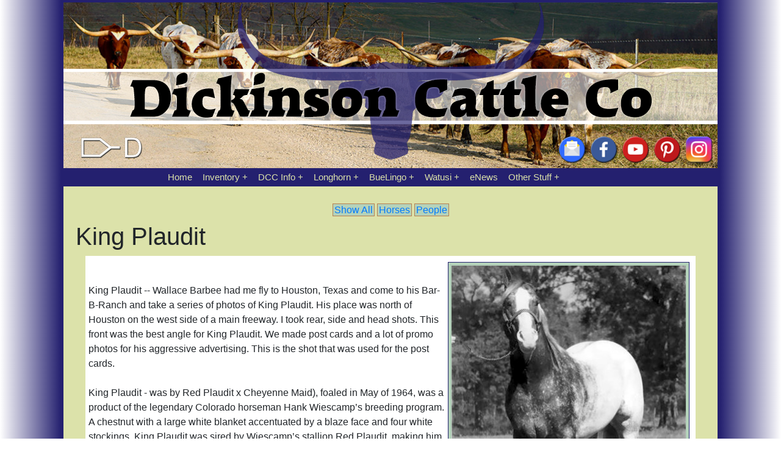

--- FILE ---
content_type: text/html;charset=UTF-8
request_url: https://www.texaslonghorn.com/Horse/index.cfm?con=BiosID&IDNo=11379
body_size: 5735
content:
<!DOCTYPE html PUBLIC "-//W3C//DTD HTML 4.01//EN"
"http://www.w3.org/TR/html4/strict.dtd">
<html>
<head>
<!-- Start Insert Google Tag Manager -->
<!-- Google tag (gtag.js) -->
<script async src="https://www.googletagmanager.com/gtag/js?id=G-Y2NSXVK8MX"></script>
<script>
  window.dataLayer = window.dataLayer || [];
  function gtag(){dataLayer.push(arguments);}
  gtag('js', new Date());

  gtag('config', 'G-Y2NSXVK8MX');
</script>
<!-- / End Insert Google Tag Manager --> 
<meta charset="utf-8">
<meta http-equiv="Content-Language" content="en">
<meta http-equiv="X-UA-Compatible" content="IE=edge">
<meta name="MSSmartTagsPreventParsing" content="TRUE">
<meta name="viewport" content="width=device-width, initial-scale=1, maximum-scale=1">

<title>Horse and Horsemen Biographies - Darol Dickinson</title>
	
<!-- Start Insert css and styles for every page -->
		<link href="../css/bootstrap-4.0.0.css" rel="stylesheet" type="text/css">
	<link href="../css/dcc.css" rel="stylesheet" type="text/css">
	<link href="../css/nav.css" rel="stylesheet" type="text/css">
	 
<!-- / End Insert css and styles for every page -->
		
<!-- Start Insert Extra CSS if it exists in subdirectory-->
		
<!-- / End Insert Extra CSS if it exists in subdirectory -->

</head>

<body>
<!-- Start Insert Header Social Media and Navigation -->
	
<div class="wrapper-lg">
  <div class="filler-left"></div>
  <div class="header">
    <div class="header-logo">
      <div class="social-media">
        <div><img src="https://www.texaslonghorn.com/images/icons/paintbrush-d.png" width="120" height="50" alt=""/></div>
        <div></div>
		  <div><a href="https://www.texaslonghorn.com/index.cfm#contact"><img src="https://www.texaslonghorn.com/images/icons/mail-open-flat.png" width="50" height="50" alt=""/></a></div>
        <div><a href="https://www.facebook.com/dickinsoncattleco"><img src="https://www.texaslonghorn.com/images/icons/facebook-flat.png" width="50" height="50" alt=""/></a></div>
        <div><a href="https://www.youtube.com/user/dickinsoncattle"><img src="https://www.texaslonghorn.com/images/icons/youtube-flat.png" width="50" height="50" alt=""/></a></div>
        <div><a href="https://www.pinterest.com/dickinsoncattleco/"><img src="https://www.texaslonghorn.com/images/icons/pinterest-flat.png" width="50" height="50" alt=""/></a></div>
        <div><a href="https://www.instagram.com/dickinsoncattleco/"><img src="https://www.texaslonghorn.com/images/icons/instagram-new-flat.png" width="50" height="50" alt=""/></a></div>
      </div>
    </div>
  </div>
  <div class="filler-right"></div>
  <div class="filler-left"></div>	
    <!-- Start Navigation -->  
    <div class="navcontainer">
      <div></div>
      <div class="navcontainer2">
        <nav>
          <ul>
            <li><a href="https://www.texaslonghorn.com/index.cfm" target="_top" title="Home">Home</a></li>
            <li><a href="https://www.texaslonghorn.com/inventory/index.cfm" title="Inventory">Inventory</a>
              <ul>
                <li><a href="https://www.texaslonghorn.com/inventory/index.cfm?breedcode=B" title="BueLingo Inventory">BueLingo Inventory</a></li>
                <li><a href="https://www.texaslonghorn.com/inventory/index.cfm?breedcode=T" title="Texas Longhorn Inventory">Longhorn Inventory</a></li>
                <li><a href="https://www.texaslonghorn.com/inventory/index.cfm?breedcode=W" title="Watusi Inventory">Watusi Inventory</a></li>
                <li> <a href="https://www.texaslonghorn.com/index.cfm" target="_top" title="Home"> &nbsp; ----------------</a> </li>
                <li><a href="https://www.texaslonghorn.com/inventory/semen/index.cfm" title="Bull Semen">Bull Semen</a></li>
                <li><a href="https://www.texaslonghorn.com/export/index.cfm" title="Export">Export</a></li>
                <li><a href="https://www.texaslonghorn.com/inventory/index.cfm?con=embryo" title="Texas Longhorn Embryos">Longhorn Embryos</a></li>
                <li><a href="https://www.texaslonghorn.com/index.cfm" target="_top" title="Home"> &nbsp; ----------------</a> </li>
                <li><a href="https://www.texaslonghorn.com/inventory/production_tools/index.cfm" title="Production Tools">Production Tools</a></li>
                <li><a href="https://www.texaslonghorn.com/bry/" title="Bry Chute">Bry Chute</a></li>
                <li><a href="https://www.texaslonghorn.com/inventory/production_tools/index.cfm?con=scale" title="Gallagher Scale System">Gallagher Scale System</a></li>
                <li><a href="https://www.texaslonghorn.com/inventory/production_tools/index.cfm?con=cyrogenics" title="Cryogenic Semen Storage Containers">Semen Storage Tanks</a></li>
                <li><a href="https://www.texaslonghorn.com/index.cfm" target="_top" title="Home"> &nbsp; ----------------</a> </li>
                <li><a href="https://head2tail.com/" target="_top" title="Decor Products at Longhorns Head To Tail">Decor Products</a></li>
                <li><a href=" https://head2tail.com/beef-in-bulk/" target="_top" title="Longhorn Beef - At Longhorns Head To Tail Store">Longhorn Beef</a></li>
                <li><a href="https://head2tail.com/skulls/" title="Longhorn Skulls - At Longhorns Head To Tail Store">Longhorn Skulls</a></li>
                <li><a href="https://www.texaslonghorn.com/tlcc/index.cfm" title="Texas Longhorn Celebrity Calendar">Texas Longhorn Celebrity Calendar</a></li>
              </ul>
            </li>
            <li><a href="https://www.texaslonghorn.com/dcc_info/index.cfm" title="Information about Dickinson Cattle Co.">DCC&nbsp;Info</a>
              <ul>
                <li><a href="https://www.texaslonghorn.com/dcc_info/index.cfm?con=ohiomap" title="The GPS will do you wrong, follow the map.">Map To DCC</a></li>
                <li><a href="https://www.texaslonghorn.com/dcc_info/index.cfm?con=staff" title="Meet The Staff at DCC">DCC Staff</a></li>
                <li><a href="https://www.texaslonghorn.com/dcc_info/index.cfm?con=billboard" title="Famous Ohio Landmark - DCC Billboard">Billboard</a></li>
                <li><a href="https://www.texaslonghorn.com/index.cfm" target="_top" title="Home"> &nbsp; ----------------</a> </li>
                <li><a href="https://www.texaslonghorn.com//longhorn_info/fun/index.cfm" title="Free Online Tour of DCC">Free Online Tour</a></li>
                <li><a href="http://www.longhorntours.com/" title="Public Tours of DCC - By Longhorn Head To Tail Tours">Public Tours</a></li>
                <li><a href="https://www.texaslonghorn.com/export/index.cfm" title="Dickinson Cattle - Export Genetics">DCC Exports</a></li>
                <li><a href="https://www.texaslonghorn.com/index.cfm" target="_top" title="Home"> &nbsp; ----------------</a> </li>
                <li><a href="https://www.texaslonghorn.com/dcc_info/index.cfm?con=america_heartland" title="America's Heartland Special Feature of Dickinson Cattle Co">America's Heartland Special</a></li>
                <li><a href="https://www.texaslonghorn.com/dcc_info/index.cfm?con=our_ohio" title="Our Ohio Special Feature of Dickinson Cattle Co">Our Ohio Special</a></li>
                <li><a href="https://www.texaslonghorn.com/dcc_info/index.cfm?con=living_the_longhorn_legacy" title="Living The Longhorn Legacy in Belmont County Ohio">Living The Longhorn Legacy</a></li>
                <li><a href="https://www.texaslonghorn.com/index.cfm" target="_top" title="Home"> &nbsp; ----------------</a> </li>
                <li><a href="https://www.texaslonghorn.com/index.cfm#contact" title="Contact Information">Contact Info</a></li>
              </ul>
            </li>
            <li><a href="https://www.texaslonghorn.com/longhorn_info/index.cfm" title="Texas Longhorn Cattle At Dickinson Cattle Co">Longhorn</a>
              <ul>
                <li><a href="https://www.texaslonghorn.com/export/index.cfm" title="Texas Longhorn Export Genetics">Longhorn Exports</a></li>
                <li><a href="https://www.texaslonghorn.com/longhorn_info/biographies/index.cfm" title="Longhorn Biographies">Longhorn Biographies</a></li>
                <li><a href="https://www.texaslonghorn.com/longhorn_info/history/index.cfm" title="Texas Longhorn History">Longhorn History</a></li>
                <li><a href="https://www.texaslonghorn.com/longhorn_info/index.cfm?con=legacy" title="Texas Longhorn Legacy">Longhorn Legacy</a></li>
                <li><a href="https://www.texaslonghorn.com/index.cfm" target="_top" title="Home"> &nbsp; ----------------</a> </li>
                <li><a href="https://www.texaslonghorn.com/longhorn_info/management_tips/index.cfm" title="Texas Longhorn Management Tips">Management Tips</a></li>
                <li><a href="https://www.texaslonghorn.com/longhorn_info/marketing_tips/index.cfm" title="Texas Longhorn Marketing Tips">Marketing Tips</a></li>
                <li><a href="https://www.texaslonghorn.com/longhorn_info/mating_strategies/index.cfm" title="Mating Strategies for your Texas Longhorn Cattle">Mating Strategies</a></li>
                <li><a href="https://www.texaslonghorn.com/longhorn_info/unique_longhorn/index.cfm" title="Unique Longhorn Attributes and Features">Unique Longhorn</a></li>
                <li><a href="https://www.texaslonghorn.com/index.cfm" target="_top" title="Home"> &nbsp; ----------------</a> </li>
                <li><a href="https://www.texaslonghorn.com/longhorn_info/clones/index.cfm" title="Texas Longhorn Clones">Longhorn Clones</a></li>
                <li><a href="https://www.texaslonghorn.com/longhorn_info/steer/index.cfm" title="Texas Longhorn Steers">Longhorn Steers</a></li>
                <li><a href="https://www.texaslonghorn.com/reference/index.cfm?con=plist&breedcode=TL" title="Big Photo Reference to All our cows past and present">Big Photo Reference</a></li>
                <li><a href="https://www.texaslonghorn.com/reference/index.cfm?con=ytv&BreedCode=Y" title="Youtube Texas Longhorn Videos">Youtube Longhorn Videos</a></li>
                <li> <a href="https://www.texaslonghorn.com/index.cfm" target="_top" title="Home"> &nbsp; ----------------</a> </li>
                <li><a href="https://www.texaslonghorn.com/inventory/semen/index.cfm" title="Texas Longhorn Semen Available For Purchase">Longhorn Semen</a></li>
                <li><a href="https://www.texaslonghorn.com/inventory/index.cfm?breedcode=T" title="Texas Longhorn Inventory Available For Purchase">Longhorn Inventory</a></li>
              </ul>
            </li>
            <li><a href="https://www.texaslonghorn.com/buelingo_info/index.cfm" title="BueLingo Cattle At Dickinson Cattle Co">BueLingo</a>
              <ul>
                <li><a href="https://www.texaslonghorn.com/buelingo_info/index.cfm?con=history" title="BueLingo Cattle History">BueLingo History</a></li>
                <li><a href="https://www.texaslonghorn.com/buelingo_info/index.cfm?con=photo_tour" title="BueLingo Photo Tour">BueLingo Photo Tour</a></li>
                <li><a href="https://www.texaslonghorn.com/reference/index.cfm?con=plist&breedcode=BU" title="BueLingo Photo Reference">BueLingo Photo Reference</a></li>
                <li><a href="https://www.texaslonghorn.com/buelingo_info/index.cfm?con=sires" title="BueLingo Foundation Sires at Dickinson Cattle Co">DCC Foundation Sires</a></li>
                <li><a href="https://www.texaslonghorn.com/buelingo_info/index.cfm?con=heritage" title="The Rich Dutch Belted Cattle Heritage Behind The BueLingo Breed">Dutch Belt Heritage</a></li>
                <li><a href="https://www.texaslonghorn.com/index.cfm" target="_top" title="Home"> &nbsp; ----------------</a> </li>
                <li><a href="https://www.texaslonghorn.com/inventory/semen/index.cfm?con=buelingo" title="BueLingo Bull Semen Inventory Available For Purchase">BueLingo Semen</a></li>
                <li><a href="https://www.texaslonghorn.com/inventory/index.cfm?BreedCode=B" title="BueLingo Cattle Inventory Available For Purchase">BueLingo Inventory</a></li>
              </ul>
            </li>
            <li><a href="https://www.texaslonghorn.com/watusi/index.cfm" title="Watusi Cattle At Dickinson Cattle Co">Watusi</a>
              <ul>
                <li><a href="https://www.texaslonghorn.com/watusi/index.cfm?con=first_ad" title="First Watusi Ad In North America">First Watusi Ad In North America</a></li>
                <li><a href="https://www.texaslonghorn.com/watusi/index.cfm?con=saga" title="First Watusi Our of Africa">First Watusi Out of Africa</a></li>
                <li><a href="https://www.texaslonghorn.com/watusi/index.cfm?con=herdsire" title="Select a Watusi Herdsire">Select a Watusi Herdsire</a></li>
                <li> <a href="https://www.texaslonghorn.com/index.cfm" target="_top" title="Home"> &nbsp; ----------------</a> </li>
                <li><a href="https://www.texaslonghorn.com/watusi/index.cfm?con=Jimmy_The_Swede" title="Jimmy The Sweede">Jimmy The Sweede</a></li>
                <li><a href="https://www.texaslonghorn.com/watusi/index.cfm?con=history2" title="Watusi For Beginners">Watusi For Beginners</a></li>
                <li><a href="https://www.texaslonghorn.com/watusi/index.cfm?con=history" title="Watusi History">Watusi History</a></li>
                <li><a href="https://www.texaslonghorn.com/watusi/index.cfm?con=info" title="Watusi Info">Watusi Info</a></li>
                <li><a href="https://www.texaslonghorn.com/reference/index.cfm?con=plist&breedcode=WA" title="Big Watusi Photo Reference">Big Photo Reference</a></li>
                <li><a href="https://www.texaslonghorn.com/index.cfm" target="_top" title="Home"> &nbsp; ----------------</a> </li>
                <li><a href="https://www.texaslonghorn.com/inventory/semen/index.cfm?con=watusi" title="Watusi Semen Inventory Available for Purchase from DCC">Watusi Semen</a></li>
                <li><a href="https://www.texaslonghorn.com/inventory/index.cfm?breedcode=W" title="Watusi Inventory Available for Purchase from DCC">Watusi Inventory</a></li>
              </ul>
            </li>
            <li><a href="https://www.texaslonghorn.com/pr/" title="Press Releases">eNews</a></li>
            <li><a href="#">Other&nbsp;Stuff</a>
              <ul>
                <li><a href="https://www.texaslonghorn.com/Stock-Photos/index.cfm" title="Free Stock Photos">Stock Photos</a></li>
                <li><a href="https://www.texaslonghorn.com/longhorn_info/fun/index.cfm" title="Longhorn Fun Photo Gallery">Longhorn Fun Photo Gallery</a>
                <li><a href="https://www.texaslonghorn.com/buelingo_info/index.cfm?con=photo_tour" title="BueLingo Fun Photo Gallery">BueLingo Fun Photo Gallery</a></li>
                <li><a href="http://longhorntours.com/" title="DCC Fun Photo Gallery">DCC Tours Fun Photo Gallery</a></li>
                <li><a href="https://www.texaslonghorn.com/Chronicler/" title="DCC Photo Chronicler">DCC Photo Chronicler</a></li>
                <li><a href="http://www.longhornmuseum.com/">The TL Museum - MO</a></li>
                <li><a href="https://www.texaslonghorn.com/index.cfm" target="_top" title="Home"> &nbsp; ----------------</a> </li>
                <li><a href="https://www.texaslonghorn.com/horse/">Horse Biographies</a></li>
                <li><a href="https://www.texaslonghorn.com/index.cfm" target="_top" title="Home"> &nbsp; ----------------</a> </li>
                <li><a href="https://head2tail.com/beef-in-bulk/" title="Purchase Beef From Longhorns Head To Tail Store">Beef - head2tail.coml</a></li>
                <li><a href="https://head2tail.com/decor/">Decor - head2tail.com</a></li>
                <li><a href="http://longhorntours.com/" title="Longhorn Head To Tail Tours or Dickinson Cattle Co">Tours - longhorntours.com</a></li>
                <li><a href="https://www.texaslonghorn.com/index.cfm" target="_top" title="Home"> &nbsp; ----------------</a> </li>
                <li><a href="http://longhornhideaway.com/" title="Longhorn Hideaway Subdivision">Longhorn Hideaway Subdivision</a></li>
                <li><a href="http://filletofhorn.com/" title="Fillet Of Horn Book">Fillet Of Horn Book</a></li>
                <li><a href="http://hornstew.com/" title="Horn Stew Book">Horn Stew Book</a></li>
              </ul>
            </li>
          </ul>
        </nav>
      </div>
      <div></div>
    </div>
    <!-- End Navigation --> 	  
  <div class="filler-right"></div>
  <div class="filler-left"></div>
	<div class="content">  <!-- Start Main Content div --> 
<!-- / End Insert css and styles for every page -->

<!-- Start Insert Submenu if it exists -->		

	<div class="submenu"><a href="index.cfm?con=main">Show All</a> 
<a href="index.cfm?con=biosh">Horses</a> 
<a href="index.cfm?con=biosp">People</a></div>
	<!-- / End Insert Submenu if it exists -->	

<!-- Start Insert Main Page content -->
	
	<h1>King Plaudit</h1>
	<div class="story">
		<div class="boxright"> <a href="photos/full/King-Plaudit.jpg"><img src="photos/med/King-Plaudit.jpg" alt="King Plaudit 11379" width="100%" height="auto" align="right"></a>
		</div>
		<p>&nbsp;</p>
		<p>King Plaudit -- Wallace Barbee had me fly to Houston, Texas and come to his Bar-B-Ranch and take a series of photos of King Plaudit. His place was north of Houston on the west side of a main freeway. I took rear, side and head shots. This front was the best angle for King Plaudit. We made post cards and a lot of promo photos for his aggressive advertising. This is the shot that was used for the post cards.
<br /><br />
King Plaudit - was by Red Plaudit x Cheyenne Maid), foaled in May of 1964, was a product of the legendary Colorado horseman Hank Wiescamp’s breeding program. A chestnut with a large white blanket accentuated by a blaze face and four white stockings, King Plaudit was sired by Wiescamp’s stallion Red Plaudit, making him a paternal half-brother Appaloosa superstar Prince Plaudit. King Plaudit soon attracted the interest of Wallace Barbee, a Missouri horseman looking to take his Appaloosa breeding program to the next level. After visiting Wiescamp’s Colorado ranch, Wallace purchased the young King Plaudit and began showing him at halter to great success—33 undefeated halter titles in one year.
<br /><br />
Following his stellar career in the halter ring, King Plaudit settled into life as the senior stallion at Wallace’s Bar-B-Ranch. Of his many championship progeny, a few of King Plaudit’s get even branched out into the racing world; his son Splash Plaudit, himself a halter champion, sired 25 ApHC race starters which earned over $272,000 at the track. In addition to his race-winning get, Splash Plaudit also sired halter and performance champions, such as bronze performance medallion-earner Diamond Splash.
<br /><br />
By the early 1980s, both King Plaudit and many of his get had more than proven themselves as serious show ring competitors, as well as quality producers. King Plaudit’s final foal crop was born in 1983, but his get could be found in the show ring long after his last foals were born. Today, many horses with pedigrees tracing to King Plaudit continue to bring in the ribbons.
<br /><br />
King Plaudit sired 437 ApHC-registered horses, which earned a total of 413 performance points, 117 halter points, 21 Registers of Merit, and four bronze medallions. Although famous horseman H. J. Henry "Hank" Wiescamp of Alamosa, CO had a first love with the Quarter Horse breed, by blending that blood with Old Fred families carrying the Appaloosa color, he was able to breed what many think were the two top ApHC stallions ever.    *Thanks to Glen Wadsworth for researching this data.</p>
		<p>&nbsp;</p>
		<p align="right">
			
		</p>
		<p>&nbsp;</p>
		<p>&nbsp;</p>
		<strong>Author:</strong> Darol Dickinson
		<p>&nbsp;</p>
		<p>&nbsp;</p>
	</div>

<!-- / End Insert Main Page content --> 
		  
<!-- Start Insert Submenu if it exists -->		
	
	<div class="submenu"><a href="index.cfm?con=main">Show All</a> 
<a href="index.cfm?con=biosh">Horses</a> 
<a href="index.cfm?con=biosp">People</a></div>
	<!-- / End Insert Submenu if it exists -->
		  
<!-- Start Insert bottom and footer -->
	</div> <!-- End Main Content div --> 
  <div class="filler-right"></div>
  <div class="filler-left"></div>
	<div class="footercontent"><img src="../Images/30-spacer.png" width="1" height="30" alt=""/><br><span id="siteseal"><script async type="text/javascript" src="https://seal.godaddy.com/getSeal?sealID=ND97gDs4dPE9vMTQ4XcunhoxrS7rrk1oiPLvJuz5MwfLUn2jnRCcOJv5Sxp9"></script></span></div>
  <div class="filler-right"></div><div class="filler-right"></div>
</div> 
<!-- / End Insert bottom and footer  -->
		
<!-- Start Insert scripts -->
	<script src="../js/jquery-3.2.1.min.js"></script>
<script src="../js/popper.min.js"></script>
<script src="../js/bootstrap-4.0.0.js"></script> 
<!-- / End Insert scripts -->
	
</body>
</html>
<!-- All content copyrite (c) Dickinson Cattle Co. LLC 2023 -->